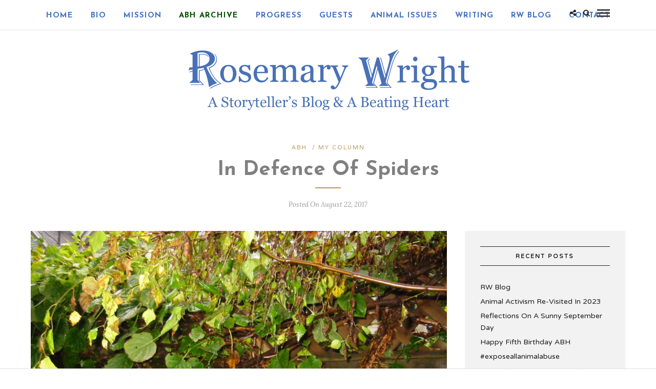

--- FILE ---
content_type: text/html; charset=UTF-8
request_url: http://www.rosemarywright.com/in-defence-of-spiders/
body_size: 13607
content:
<!DOCTYPE html>
<html lang="en-US" >
<head>

<link rel="profile" href="http://gmpg.org/xfn/11" />
<link rel="pingback" href="http://www.rosemarywright.com/xmlrpc.php" />

 

<title>In Defence Of Spiders &#8211; Rosemary Wright</title>
<meta name='robots' content='max-image-preview:large' />
<link rel='dns-prefetch' href='//fonts.googleapis.com' />
<link rel="alternate" type="application/rss+xml" title="Rosemary Wright &raquo; Feed" href="http://www.rosemarywright.com/feed/" />
<link rel="alternate" type="application/rss+xml" title="Rosemary Wright &raquo; Comments Feed" href="http://www.rosemarywright.com/comments/feed/" />
<meta charset="UTF-8" /><meta name="viewport" content="width=device-width, initial-scale=1, maximum-scale=1" /><meta name="format-detection" content="telephone=no"><meta property="og:type" content="article" /><meta property="og:image" content="http://www.rosemarywright.com/wp-content/uploads/2017/08/SPIDER-005-960x720.jpg"/><meta property="og:title" content="In Defence Of Spiders"/><meta property="og:url" content="http://www.rosemarywright.com/in-defence-of-spiders/"/><meta property="og:description" content=""/><link rel="alternate" type="application/rss+xml" title="Rosemary Wright &raquo; In Defence Of Spiders Comments Feed" href="http://www.rosemarywright.com/in-defence-of-spiders/feed/" />
<script type="text/javascript">
window._wpemojiSettings = {"baseUrl":"https:\/\/s.w.org\/images\/core\/emoji\/14.0.0\/72x72\/","ext":".png","svgUrl":"https:\/\/s.w.org\/images\/core\/emoji\/14.0.0\/svg\/","svgExt":".svg","source":{"concatemoji":"http:\/\/www.rosemarywright.com\/wp-includes\/js\/wp-emoji-release.min.js"}};
/*! This file is auto-generated */
!function(e,a,t){var n,r,o,i=a.createElement("canvas"),p=i.getContext&&i.getContext("2d");function s(e,t){var a=String.fromCharCode,e=(p.clearRect(0,0,i.width,i.height),p.fillText(a.apply(this,e),0,0),i.toDataURL());return p.clearRect(0,0,i.width,i.height),p.fillText(a.apply(this,t),0,0),e===i.toDataURL()}function c(e){var t=a.createElement("script");t.src=e,t.defer=t.type="text/javascript",a.getElementsByTagName("head")[0].appendChild(t)}for(o=Array("flag","emoji"),t.supports={everything:!0,everythingExceptFlag:!0},r=0;r<o.length;r++)t.supports[o[r]]=function(e){if(p&&p.fillText)switch(p.textBaseline="top",p.font="600 32px Arial",e){case"flag":return s([127987,65039,8205,9895,65039],[127987,65039,8203,9895,65039])?!1:!s([55356,56826,55356,56819],[55356,56826,8203,55356,56819])&&!s([55356,57332,56128,56423,56128,56418,56128,56421,56128,56430,56128,56423,56128,56447],[55356,57332,8203,56128,56423,8203,56128,56418,8203,56128,56421,8203,56128,56430,8203,56128,56423,8203,56128,56447]);case"emoji":return!s([129777,127995,8205,129778,127999],[129777,127995,8203,129778,127999])}return!1}(o[r]),t.supports.everything=t.supports.everything&&t.supports[o[r]],"flag"!==o[r]&&(t.supports.everythingExceptFlag=t.supports.everythingExceptFlag&&t.supports[o[r]]);t.supports.everythingExceptFlag=t.supports.everythingExceptFlag&&!t.supports.flag,t.DOMReady=!1,t.readyCallback=function(){t.DOMReady=!0},t.supports.everything||(n=function(){t.readyCallback()},a.addEventListener?(a.addEventListener("DOMContentLoaded",n,!1),e.addEventListener("load",n,!1)):(e.attachEvent("onload",n),a.attachEvent("onreadystatechange",function(){"complete"===a.readyState&&t.readyCallback()})),(e=t.source||{}).concatemoji?c(e.concatemoji):e.wpemoji&&e.twemoji&&(c(e.twemoji),c(e.wpemoji)))}(window,document,window._wpemojiSettings);
</script>
<style type="text/css">
img.wp-smiley,
img.emoji {
	display: inline !important;
	border: none !important;
	box-shadow: none !important;
	height: 1em !important;
	width: 1em !important;
	margin: 0 0.07em !important;
	vertical-align: -0.1em !important;
	background: none !important;
	padding: 0 !important;
}
</style>
	<link rel='stylesheet' id='wp-block-library-css' href='http://www.rosemarywright.com/wp-includes/css/dist/block-library/style.min.css' type='text/css' media='all' />
<link rel='stylesheet' id='bb-tcs-editor-style-shared-css' href='http://www.rosemarywright.com/wp-content/rmwrighteditor-style-shared.css' type='text/css' media='all' />
<link rel='stylesheet' id='classic-theme-styles-css' href='http://www.rosemarywright.com/wp-includes/css/classic-themes.min.css' type='text/css' media='all' />
<style id='global-styles-inline-css' type='text/css'>
body{--wp--preset--color--black: #000000;--wp--preset--color--cyan-bluish-gray: #abb8c3;--wp--preset--color--white: #ffffff;--wp--preset--color--pale-pink: #f78da7;--wp--preset--color--vivid-red: #cf2e2e;--wp--preset--color--luminous-vivid-orange: #ff6900;--wp--preset--color--luminous-vivid-amber: #fcb900;--wp--preset--color--light-green-cyan: #7bdcb5;--wp--preset--color--vivid-green-cyan: #00d084;--wp--preset--color--pale-cyan-blue: #8ed1fc;--wp--preset--color--vivid-cyan-blue: #0693e3;--wp--preset--color--vivid-purple: #9b51e0;--wp--preset--gradient--vivid-cyan-blue-to-vivid-purple: linear-gradient(135deg,rgba(6,147,227,1) 0%,rgb(155,81,224) 100%);--wp--preset--gradient--light-green-cyan-to-vivid-green-cyan: linear-gradient(135deg,rgb(122,220,180) 0%,rgb(0,208,130) 100%);--wp--preset--gradient--luminous-vivid-amber-to-luminous-vivid-orange: linear-gradient(135deg,rgba(252,185,0,1) 0%,rgba(255,105,0,1) 100%);--wp--preset--gradient--luminous-vivid-orange-to-vivid-red: linear-gradient(135deg,rgba(255,105,0,1) 0%,rgb(207,46,46) 100%);--wp--preset--gradient--very-light-gray-to-cyan-bluish-gray: linear-gradient(135deg,rgb(238,238,238) 0%,rgb(169,184,195) 100%);--wp--preset--gradient--cool-to-warm-spectrum: linear-gradient(135deg,rgb(74,234,220) 0%,rgb(151,120,209) 20%,rgb(207,42,186) 40%,rgb(238,44,130) 60%,rgb(251,105,98) 80%,rgb(254,248,76) 100%);--wp--preset--gradient--blush-light-purple: linear-gradient(135deg,rgb(255,206,236) 0%,rgb(152,150,240) 100%);--wp--preset--gradient--blush-bordeaux: linear-gradient(135deg,rgb(254,205,165) 0%,rgb(254,45,45) 50%,rgb(107,0,62) 100%);--wp--preset--gradient--luminous-dusk: linear-gradient(135deg,rgb(255,203,112) 0%,rgb(199,81,192) 50%,rgb(65,88,208) 100%);--wp--preset--gradient--pale-ocean: linear-gradient(135deg,rgb(255,245,203) 0%,rgb(182,227,212) 50%,rgb(51,167,181) 100%);--wp--preset--gradient--electric-grass: linear-gradient(135deg,rgb(202,248,128) 0%,rgb(113,206,126) 100%);--wp--preset--gradient--midnight: linear-gradient(135deg,rgb(2,3,129) 0%,rgb(40,116,252) 100%);--wp--preset--duotone--dark-grayscale: url('#wp-duotone-dark-grayscale');--wp--preset--duotone--grayscale: url('#wp-duotone-grayscale');--wp--preset--duotone--purple-yellow: url('#wp-duotone-purple-yellow');--wp--preset--duotone--blue-red: url('#wp-duotone-blue-red');--wp--preset--duotone--midnight: url('#wp-duotone-midnight');--wp--preset--duotone--magenta-yellow: url('#wp-duotone-magenta-yellow');--wp--preset--duotone--purple-green: url('#wp-duotone-purple-green');--wp--preset--duotone--blue-orange: url('#wp-duotone-blue-orange');--wp--preset--font-size--small: 13px;--wp--preset--font-size--medium: 20px;--wp--preset--font-size--large: 36px;--wp--preset--font-size--x-large: 42px;--wp--preset--spacing--20: 0.44rem;--wp--preset--spacing--30: 0.67rem;--wp--preset--spacing--40: 1rem;--wp--preset--spacing--50: 1.5rem;--wp--preset--spacing--60: 2.25rem;--wp--preset--spacing--70: 3.38rem;--wp--preset--spacing--80: 5.06rem;}:where(.is-layout-flex){gap: 0.5em;}body .is-layout-flow > .alignleft{float: left;margin-inline-start: 0;margin-inline-end: 2em;}body .is-layout-flow > .alignright{float: right;margin-inline-start: 2em;margin-inline-end: 0;}body .is-layout-flow > .aligncenter{margin-left: auto !important;margin-right: auto !important;}body .is-layout-constrained > .alignleft{float: left;margin-inline-start: 0;margin-inline-end: 2em;}body .is-layout-constrained > .alignright{float: right;margin-inline-start: 2em;margin-inline-end: 0;}body .is-layout-constrained > .aligncenter{margin-left: auto !important;margin-right: auto !important;}body .is-layout-constrained > :where(:not(.alignleft):not(.alignright):not(.alignfull)){max-width: var(--wp--style--global--content-size);margin-left: auto !important;margin-right: auto !important;}body .is-layout-constrained > .alignwide{max-width: var(--wp--style--global--wide-size);}body .is-layout-flex{display: flex;}body .is-layout-flex{flex-wrap: wrap;align-items: center;}body .is-layout-flex > *{margin: 0;}:where(.wp-block-columns.is-layout-flex){gap: 2em;}.has-black-color{color: var(--wp--preset--color--black) !important;}.has-cyan-bluish-gray-color{color: var(--wp--preset--color--cyan-bluish-gray) !important;}.has-white-color{color: var(--wp--preset--color--white) !important;}.has-pale-pink-color{color: var(--wp--preset--color--pale-pink) !important;}.has-vivid-red-color{color: var(--wp--preset--color--vivid-red) !important;}.has-luminous-vivid-orange-color{color: var(--wp--preset--color--luminous-vivid-orange) !important;}.has-luminous-vivid-amber-color{color: var(--wp--preset--color--luminous-vivid-amber) !important;}.has-light-green-cyan-color{color: var(--wp--preset--color--light-green-cyan) !important;}.has-vivid-green-cyan-color{color: var(--wp--preset--color--vivid-green-cyan) !important;}.has-pale-cyan-blue-color{color: var(--wp--preset--color--pale-cyan-blue) !important;}.has-vivid-cyan-blue-color{color: var(--wp--preset--color--vivid-cyan-blue) !important;}.has-vivid-purple-color{color: var(--wp--preset--color--vivid-purple) !important;}.has-black-background-color{background-color: var(--wp--preset--color--black) !important;}.has-cyan-bluish-gray-background-color{background-color: var(--wp--preset--color--cyan-bluish-gray) !important;}.has-white-background-color{background-color: var(--wp--preset--color--white) !important;}.has-pale-pink-background-color{background-color: var(--wp--preset--color--pale-pink) !important;}.has-vivid-red-background-color{background-color: var(--wp--preset--color--vivid-red) !important;}.has-luminous-vivid-orange-background-color{background-color: var(--wp--preset--color--luminous-vivid-orange) !important;}.has-luminous-vivid-amber-background-color{background-color: var(--wp--preset--color--luminous-vivid-amber) !important;}.has-light-green-cyan-background-color{background-color: var(--wp--preset--color--light-green-cyan) !important;}.has-vivid-green-cyan-background-color{background-color: var(--wp--preset--color--vivid-green-cyan) !important;}.has-pale-cyan-blue-background-color{background-color: var(--wp--preset--color--pale-cyan-blue) !important;}.has-vivid-cyan-blue-background-color{background-color: var(--wp--preset--color--vivid-cyan-blue) !important;}.has-vivid-purple-background-color{background-color: var(--wp--preset--color--vivid-purple) !important;}.has-black-border-color{border-color: var(--wp--preset--color--black) !important;}.has-cyan-bluish-gray-border-color{border-color: var(--wp--preset--color--cyan-bluish-gray) !important;}.has-white-border-color{border-color: var(--wp--preset--color--white) !important;}.has-pale-pink-border-color{border-color: var(--wp--preset--color--pale-pink) !important;}.has-vivid-red-border-color{border-color: var(--wp--preset--color--vivid-red) !important;}.has-luminous-vivid-orange-border-color{border-color: var(--wp--preset--color--luminous-vivid-orange) !important;}.has-luminous-vivid-amber-border-color{border-color: var(--wp--preset--color--luminous-vivid-amber) !important;}.has-light-green-cyan-border-color{border-color: var(--wp--preset--color--light-green-cyan) !important;}.has-vivid-green-cyan-border-color{border-color: var(--wp--preset--color--vivid-green-cyan) !important;}.has-pale-cyan-blue-border-color{border-color: var(--wp--preset--color--pale-cyan-blue) !important;}.has-vivid-cyan-blue-border-color{border-color: var(--wp--preset--color--vivid-cyan-blue) !important;}.has-vivid-purple-border-color{border-color: var(--wp--preset--color--vivid-purple) !important;}.has-vivid-cyan-blue-to-vivid-purple-gradient-background{background: var(--wp--preset--gradient--vivid-cyan-blue-to-vivid-purple) !important;}.has-light-green-cyan-to-vivid-green-cyan-gradient-background{background: var(--wp--preset--gradient--light-green-cyan-to-vivid-green-cyan) !important;}.has-luminous-vivid-amber-to-luminous-vivid-orange-gradient-background{background: var(--wp--preset--gradient--luminous-vivid-amber-to-luminous-vivid-orange) !important;}.has-luminous-vivid-orange-to-vivid-red-gradient-background{background: var(--wp--preset--gradient--luminous-vivid-orange-to-vivid-red) !important;}.has-very-light-gray-to-cyan-bluish-gray-gradient-background{background: var(--wp--preset--gradient--very-light-gray-to-cyan-bluish-gray) !important;}.has-cool-to-warm-spectrum-gradient-background{background: var(--wp--preset--gradient--cool-to-warm-spectrum) !important;}.has-blush-light-purple-gradient-background{background: var(--wp--preset--gradient--blush-light-purple) !important;}.has-blush-bordeaux-gradient-background{background: var(--wp--preset--gradient--blush-bordeaux) !important;}.has-luminous-dusk-gradient-background{background: var(--wp--preset--gradient--luminous-dusk) !important;}.has-pale-ocean-gradient-background{background: var(--wp--preset--gradient--pale-ocean) !important;}.has-electric-grass-gradient-background{background: var(--wp--preset--gradient--electric-grass) !important;}.has-midnight-gradient-background{background: var(--wp--preset--gradient--midnight) !important;}.has-small-font-size{font-size: var(--wp--preset--font-size--small) !important;}.has-medium-font-size{font-size: var(--wp--preset--font-size--medium) !important;}.has-large-font-size{font-size: var(--wp--preset--font-size--large) !important;}.has-x-large-font-size{font-size: var(--wp--preset--font-size--x-large) !important;}
.wp-block-navigation a:where(:not(.wp-element-button)){color: inherit;}
:where(.wp-block-columns.is-layout-flex){gap: 2em;}
.wp-block-pullquote{font-size: 1.5em;line-height: 1.6;}
</style>
<link rel='stylesheet' id='same-category-posts-css' href='http://www.rosemarywright.com/wp-content/plugins/same-category-posts/same-category-posts.css' type='text/css' media='all' />
<link rel='stylesheet' id='grandblog-reset-css-css' href='http://www.rosemarywright.com/wp-content/themes/grandblog/css/reset.css' type='text/css' media='all' />
<link rel='stylesheet' id='grandblog-wordpress-css-css' href='http://www.rosemarywright.com/wp-content/themes/grandblog/css/wordpress.css' type='text/css' media='all' />
<link rel='stylesheet' id='grandblog-animation-css' href='http://www.rosemarywright.com/wp-content/themes/grandblog/css/animation.css' type='text/css' media='all' />
<link rel='stylesheet' id='grandblog-magnific-popup-css-css' href='http://www.rosemarywright.com/wp-content/themes/grandblog/css/magnific-popup.css' type='text/css' media='all' />
<link rel='stylesheet' id='grandblog-jquery-ui-css-css' href='http://www.rosemarywright.com/wp-content/themes/grandblog/css/jqueryui/custom.css' type='text/css' media='all' />
<link rel='stylesheet' id='grandblog-flexslider-css-css' href='http://www.rosemarywright.com/wp-content/themes/grandblog/js/flexslider/flexslider.css' type='text/css' media='all' />
<link rel='stylesheet' id='grandblog-tooltipster-css-css' href='http://www.rosemarywright.com/wp-content/themes/grandblog/css/tooltipster.css' type='text/css' media='all' />
<link rel='stylesheet' id='grandblog-screen-css-css' href='http://www.rosemarywright.com/wp-content/themes/grandblog/css/screen.css' type='text/css' media='all' />
<link rel='stylesheet' id='grandblog-fonts-css' href='https://fonts.googleapis.com/css?family=Varela+Round%3A300%2C400%2C600%2C700%2C900%2C400italic%7CJosefin+Sans%3A300%2C400%2C600%2C700%2C900%2C400italic%7CLora%3A300%2C400%2C600%2C700%2C900%2C400italic&#038;subset=latin%2Ccyrillic-ext%2Cgreek-ext%2Ccyrillic' type='text/css' media='all' />
<link rel='stylesheet' id='grandblog-fontawesome-css-css' href='http://www.rosemarywright.com/wp-content/themes/grandblog/css/font-awesome.min.css' type='text/css' media='all' />
<link rel='stylesheet' id='grandblog-script-custom-css-css' href='http://www.rosemarywright.com/wp-content/themes/grandblog/templates/script-custom-css.php' type='text/css' media='all' />
<link rel='stylesheet' id='meks_instagram-widget-styles-css' href='http://www.rosemarywright.com/wp-content/plugins/meks-easy-instagram-widget/css/widget.css' type='text/css' media='all' />
<link rel='stylesheet' id='wp_review-style-css' href='http://www.rosemarywright.com/wp-content/plugins/wp-review/public/css/wp-review.css' type='text/css' media='all' />
<link rel='stylesheet' id='grandblog-script-responsive-css-css' href='http://www.rosemarywright.com/wp-content/themes/grandblog/css/grid.css' type='text/css' media='all' />
<link rel='stylesheet' id='kirki_google_fonts-css' href='https://fonts.googleapis.com/css?family=Varela+Round%7CJosefin+Sans%7CLora&#038;subset' type='text/css' media='all' />
<link rel='stylesheet' id='kirki-styles-global-css' href='http://www.rosemarywright.com/wp-content/themes/grandblog/modules/kirki/assets/css/kirki-styles.css' type='text/css' media='all' />
<style id='kirki-styles-global-inline-css' type='text/css'>
body, input[type=text], input[type=email], input[type=url], input[type=password], textarea{font-family:"Varela Round", Helvetica, Arial, sans-serif;}body{font-size:14px;}h1, h2, h3, h4, h5, h6, h7, blockquote{font-family:"Josefin Sans", Helvetica, Arial, sans-serif;}h1, h2, h3, h4, h5, h6, h7{font-weight:900;}h1{font-size:34px;}h2{font-size:30px;}h3{font-size:26px;}h4{font-size:22px;}h5{font-size:18px;}h6{font-size:16px;}body, #gallery_lightbox h2, .slider_wrapper .gallery_image_caption h2, .post_info a{color:#6d6d6d;}::selection{background-color:#6d6d6d;}a{color:#4472c4;}a:hover, a:active, .post_info_comment a i{color:#005000;}h1, h2, h3, h4, h5, pre, code, tt, blockquote, .post_header h5 a, .post_header h3 a, .post_header.grid h6 a, .post_header.fullwidth h4 a, .post_header h5 a, blockquote, .site_loading_logo_item i{color:#808080;}#social_share_wrapper, hr, #social_share_wrapper, .post.type-post, .comment .right, .widget_tag_cloud div a, .meta-tags a, .tag_cloud a, #footer, #post_more_wrapper, #page_content_wrapper .inner .sidebar_wrapper ul.sidebar_widget li.widget_nav_menu ul.menu li.current-menu-item a, .page_content_wrapper .inner .sidebar_wrapper ul.sidebar_widget li.widget_nav_menu ul.menu li.current-menu-item a, #autocomplete, .page_tagline{border-color:#efbf00;}input[type=text], input[type=password], input[type=email], input[type=url], textarea{background-color:#ffffff;color:#000;border-color:#e1e1e1;}input[type=text]:focus, input[type=password]:focus, input[type=email]:focus, input[type=url]:focus, textarea:focus{border-color:#000000;}input[type=submit], input[type=button], a.button, .button{font-family:"Josefin Sans", Helvetica, Arial, sans-serif;background-color:#888888;color:#ffffff;border-color:#888888;}.frame_top, .frame_bottom, .frame_left, .frame_right{background:#222222;}#menu_wrapper .nav ul li a, #menu_wrapper div .nav li > a{font-family:"Josefin Sans", Helvetica, Arial, sans-serif;font-size:15px;font-weight:900;letter-spacing:1px;text-transform:uppercase;color:#4472c4;}#menu_wrapper .nav ul li a.hover, #menu_wrapper .nav ul li a:hover, #menu_wrapper div .nav li a.hover, #menu_wrapper div .nav li a:hover{color:#808080;}#menu_wrapper div .nav > li.current-menu-item > a, #menu_wrapper div .nav > li.current-menu-parent > a, #menu_wrapper div .nav > li.current-menu-ancestor > a{color:#005000;}.top_bar{background-color:#ffffff;}#menu_wrapper .nav ul li ul li a, #menu_wrapper div .nav li ul li a, #menu_wrapper div .nav li.current-menu-parent ul li a{font-size:11px;font-weight:900;letter-spacing:1px;text-transform:uppercase;color:#808080;}.mobile_main_nav li a:hover, .mobile_main_nav li a:active, #sub_menu li a:hover, #sub_menu li a:active, .mobile_menu_wrapper .sidebar_wrapper h2.widgettitle{color:#efbf00;}#menu_wrapper .nav ul li ul li a:hover, #menu_wrapper div .nav li ul li a:hover, #menu_wrapper div .nav li.current-menu-parent ul li a:hover, #menu_wrapper .nav ul li.megamenu ul li ul li a:hover, #menu_wrapper div .nav li.megamenu ul li ul li a:hover, #menu_wrapper .nav ul li.megamenu ul li ul li a:active, #menu_wrapper div .nav li.megamenu ul li ul li a:active{background:#ffffff;}#menu_wrapper .nav ul li ul, #menu_wrapper div .nav li ul{background:#ffffff;border-color:#e1e1e1;}#menu_wrapper div .nav li.megamenu ul li > a, #menu_wrapper div .nav li.megamenu ul li > a:hover, #menu_wrapper div .nav li.megamenu ul li > a:active{color:#808080;}#menu_wrapper div .nav li.megamenu ul li{border-color:#eeeeee;}.above_top_bar{background:#222222;}#top_menu li a, .top_contact_info, .top_contact_info i, .top_contact_info a, .top_contact_info a:hover, .top_contact_info a:active{color:#ffffff;}.mobile_menu_wrapper #searchform{background:#ebebeb;}.mobile_menu_wrapper #searchform input[type=text], .mobile_menu_wrapper #searchform button i{color:#808080;}.mobile_menu_wrapper{background-color:#ffffff;}.mobile_main_nav li a, #sub_menu li a{font-family:"Josefin Sans", Helvetica, Arial, sans-serif;font-size:11px;text-transform:uppercase;letter-spacing:2px;}.mobile_main_nav li a, #sub_menu li a, .mobile_menu_wrapper .sidebar_wrapper a, .mobile_menu_wrapper .sidebar_wrapper, #close_mobile_menu i{color:#808080;}#post_featured_slider, #page_caption.hasbg, #horizontal_gallery.tg_post{margin-top:-80px;}#page_caption{background-color:#f2f2f2;padding-top:40px;padding-bottom:40px;}#page_caption h1{font-size:40px;}#page_caption h1, .post_caption h1{font-weight:900;text-transform:none;letter-spacing:0px;color:#808080;}#page_caption.hasbg{height:500px;}.page_tagline{color:#999999;font-size:11px;font-weight:400;letter-spacing:2px;text-transform:uppercase;}#page_content_wrapper .sidebar .content .sidebar_widget li h2.widgettitle, h2.widgettitle, h5.widgettitle,
                .widget_block .wp-block-group__inner-container h2{font-family:"Varela Round", Helvetica, Arial, sans-serif;font-size:11px;font-weight:900;letter-spacing:2px;text-transform:uppercase;}#page_content_wrapper .inner .sidebar_wrapper, .page_content_wrapper .inner .sidebar_wrapper{background:#f2f2f2;}#page_content_wrapper .inner .sidebar_wrapper .sidebar .content, .page_content_wrapper .inner .sidebar_wrapper .sidebar .content{color:#444444;}#page_content_wrapper .inner .sidebar_wrapper a, .page_content_wrapper .inner .sidebar_wrapper a{color:#222222;}#page_content_wrapper .inner .sidebar_wrapper a:hover, #page_content_wrapper .inner .sidebar_wrapper a:active, .page_content_wrapper .inner .sidebar_wrapper a:hover, .page_content_wrapper .inner .sidebar_wrapper a:active{color:#999999;}#page_content_wrapper .sidebar .content .sidebar_widget li h2.widgettitle, h2.widgettitle, h5.widgettitle{color:#222222;}.footer_bar{background-color:#ffffff;}#footer, #copyright{color:#808080;}#copyright a, #copyright a:active, #footer a, #footer a:active, #footer_menu li a, #footer_menu li a:active{color:#222222;}#copyright a:hover, #footer a:hover, .social_wrapper ul li a:hover, #footer_menu li a:hover{color:#000000;}.footer_bar_wrapper, .footer_bar{border-color:#e1e1e1;}#footer .widget_tag_cloud div a{background:#e1e1e1;}.footer_bar_wrapper .social_wrapper ul li a{color:#222222;}.post_header:not(.single) h5, body.single-post .post_header_title h1, #post_featured_slider li .slider_image .slide_post h2, .post_related strong, .post_info_comment, .pagination a{font-family:"Josefin Sans", Helvetica, Arial, sans-serif;}.post_header:not(.single) h5, body.single-post .post_header_title h1, #post_featured_slider li .slider_image .slide_post h2, #page_content_wrapper .posts.blog li a, .page_content_wrapper .posts.blog li a, #page_content_wrapper .sidebar .content .sidebar_widget > li.widget_recent_entries ul li a, #autocomplete li strong, .post_related strong, #footer ul.sidebar_widget .posts.blog li a{text-transform:none;letter-spacing:0px;}.post_info_date, .post_attribute, .comment_date, .post-date, #post_featured_slider li .slider_image .slide_post .slide_post_date, .post_info_comment, .slide_post_excerpt{font-family:Lora, Georgia, serif;}.post_info_cat a, .post_info_cat{color:#be9656;}hr.title_break{border-color:#be9656;}#post_info_bar #post_indicator{background:#be9656;}
</style>
<!--n2css--><script type='text/javascript' src='http://www.rosemarywright.com/wp-includes/js/jquery/jquery.min.js' id='jquery-core-js'></script>
<script type='text/javascript' src='http://www.rosemarywright.com/wp-includes/js/jquery/jquery-migrate.min.js' id='jquery-migrate-js'></script>
<link rel="https://api.w.org/" href="http://www.rosemarywright.com/wp-json/" /><link rel="alternate" type="application/json" href="http://www.rosemarywright.com/wp-json/wp/v2/posts/15260" /><link rel="EditURI" type="application/rsd+xml" title="RSD" href="http://www.rosemarywright.com/xmlrpc.php?rsd" />
<link rel="wlwmanifest" type="application/wlwmanifest+xml" href="http://www.rosemarywright.com/wp-includes/wlwmanifest.xml" />
<meta name="generator" content="WordPress 6.1.1" />
<link rel="canonical" href="http://www.rosemarywright.com/in-defence-of-spiders/" />
<link rel='shortlink' href='http://www.rosemarywright.com/?p=15260' />
<link rel="alternate" type="application/json+oembed" href="http://www.rosemarywright.com/wp-json/oembed/1.0/embed?url=http%3A%2F%2Fwww.rosemarywright.com%2Fin-defence-of-spiders%2F" />
<link rel="alternate" type="text/xml+oembed" href="http://www.rosemarywright.com/wp-json/oembed/1.0/embed?url=http%3A%2F%2Fwww.rosemarywright.com%2Fin-defence-of-spiders%2F&#038;format=xml" />
<link rel="icon" href="http://www.rosemarywright.com/wp-content/uploads/2023/03/cropped-favicon-32x32.png" sizes="32x32" />
<link rel="icon" href="http://www.rosemarywright.com/wp-content/uploads/2023/03/cropped-favicon-192x192.png" sizes="192x192" />
<link rel="apple-touch-icon" href="http://www.rosemarywright.com/wp-content/uploads/2023/03/cropped-favicon-180x180.png" />
<meta name="msapplication-TileImage" content="http://www.rosemarywright.com/wp-content/uploads/2023/03/cropped-favicon-270x270.png" />
		<style type="text/css" id="wp-custom-css">
			#logo_wrapper{padding-bottom: 0px; padding-top: 20px;}
.blog #logo_wrapper{padding-bottom: 102px;}
.home .slider_wrapper.tg_gallery{margin-top: 0px;}
.slidet {margin-top: 0px !important;}
.slider {margin-bottom: 30px;}

.rm-wright-grey{color:rgb(128,128,128);}
.rm-wright-blue{color:rgb(68,114,196);}
.rm-wright-green{color:rgb(0,80,0);}
.rm-wright-brown{color:rgb(183,127,102);}
.rm-wright-yellow{color:rgb(239,191,0);}		</style>
			<!-- Fonts Plugin CSS - https://fontsplugin.com/ -->
	<style>
			</style>
	<!-- Fonts Plugin CSS -->
	</head>

<body class="post-template-default single single-post postid-15260 single-format-standard">

		<input type="hidden" id="pp_enable_right_click" name="pp_enable_right_click" value=""/>
	<input type="hidden" id="pp_enable_dragging" name="pp_enable_dragging" value=""/>
	<input type="hidden" id="pp_image_path" name="pp_image_path" value="http://www.rosemarywright.com/wp-content/themes/grandblog/images/"/>
	<input type="hidden" id="pp_homepage_url" name="pp_homepage_url" value="http://www.rosemarywright.com/"/>
	<input type="hidden" id="pp_ajax_search" name="pp_ajax_search" value="1"/>
	<input type="hidden" id="pp_fixed_menu" name="pp_fixed_menu" value="1"/>
	<input type="hidden" id="pp_topbar" name="pp_topbar" value=""/>
	<input type="hidden" id="pp_page_title_img_blur" name="pp_page_title_img_blur" value="1"/>
	<input type="hidden" id="tg_blog_slider_layout" name="tg_blog_slider_layout" value="slider"/>
	<input type="hidden" id="pp_back" name="pp_back" value="Back"/>
	
		<input type="hidden" id="pp_footer_style" name="pp_footer_style" value="0"/>
	
	<!-- Begin mobile menu -->
	<a id="close_mobile_menu" href="javascript:;"></a>
	<div class="mobile_menu_wrapper">
		    	<form role="search" method="get" name="searchform" id="searchform" action="http://www.rosemarywright.com//">
    	    <div>
    	    	<input type="text" value="" name="s" id="s" autocomplete="off" placeholder="Search..."/>
    	    	<button>
    	        	<i class="fa fa-search"></i>
    	        </button>
    	    </div>
    	    <div id="autocomplete"></div>
    	</form>
    	    	
	    <div class="menu-side-mobile-menu-container"><ul id="mobile_main_menu" class="mobile_main_nav"><li id="menu-item-692" class="megamenu col3 menu-item menu-item-type-custom menu-item-object-custom menu-item-has-children menu-item-692"><a href="http://themes.themegoods.com/grandblog/demo/">Home</a>
<ul class="sub-menu">
	<li id="menu-item-764" class="menu-item menu-item-type-post_type menu-item-object-page menu-item-has-children menu-item-764"><a href="http://www.rosemarywright.com/?page_id=720">Layout 1</a>
	<ul class="sub-menu">
		<li id="menu-item-693" class="menu-item menu-item-type-custom menu-item-object-custom menu-item-693"><a href="http://themes.themegoods.com/grandblog/demo/">Fullwidth Slider</a></li>
		<li id="menu-item-694" class="menu-item menu-item-type-custom menu-item-object-custom menu-item-694"><a href="http://themes.themegoods.com/grandblog/demo/?layout=fullwidth">3 Columns Slider</a></li>
		<li id="menu-item-695" class="menu-item menu-item-type-custom menu-item-object-custom menu-item-695"><a href="http://themes.themegoods.com/grandblog/demo/?layout=fixedwidth">Fixed Width Slider</a></li>
		<li id="menu-item-696" class="menu-item menu-item-type-custom menu-item-object-custom menu-item-696"><a href="http://themes.themegoods.com/grandblog/demo/?layout=list">List</a></li>
		<li id="menu-item-697" class="menu-item menu-item-type-custom menu-item-object-custom menu-item-697"><a href="http://themes.themegoods.com/grandblog/demo/?layout=full_list">Full Post + List</a></li>
	</ul>
</li>
	<li id="menu-item-765" class="menu-item menu-item-type-post_type menu-item-object-page menu-item-has-children menu-item-765"><a href="http://www.rosemarywright.com/?page_id=720">Layout 2</a>
	<ul class="sub-menu">
		<li id="menu-item-698" class="menu-item menu-item-type-custom menu-item-object-custom menu-item-698"><a href="http://themes.themegoods.com/grandblog/demo/?layout=full_right_sidebar">Full Post + Grid Right Sidebar</a></li>
		<li id="menu-item-699" class="menu-item menu-item-type-custom menu-item-object-custom menu-item-699"><a href="http://themes.themegoods.com/grandblog/demo/?layout=full_left_sidebar">Full Post + Grid Left Sidebar</a></li>
		<li id="menu-item-700" class="menu-item menu-item-type-custom menu-item-object-custom menu-item-700"><a href="http://themes.themegoods.com/grandblog/demo/?layout=full_fullwidth">Full Post + Grid Fullwidth</a></li>
		<li id="menu-item-701" class="menu-item menu-item-type-custom menu-item-object-custom menu-item-701"><a href="http://themes.themegoods.com/grandblog/demo/?layout=right_sidebar">Right Sidebar</a></li>
		<li id="menu-item-702" class="menu-item menu-item-type-custom menu-item-object-custom menu-item-702"><a href="http://themes.themegoods.com/grandblog/demo/?layout=left_sidebar">Left Sidebar</a></li>
	</ul>
</li>
	<li id="menu-item-766" class="menu-item menu-item-type-post_type menu-item-object-page menu-item-has-children menu-item-766"><a href="http://www.rosemarywright.com/?page_id=720">Layout 3</a>
	<ul class="sub-menu">
		<li id="menu-item-703" class="menu-item menu-item-type-custom menu-item-object-custom menu-item-703"><a href="http://themes.themegoods.com/grandblog/demo/?layout=2cols">Grid 2 Columns</a></li>
		<li id="menu-item-704" class="menu-item menu-item-type-custom menu-item-object-custom menu-item-704"><a href="http://themes.themegoods.com/grandblog/demo/?layout=3cols">Grid 3 Columns</a></li>
		<li id="menu-item-705" class="menu-item menu-item-type-custom menu-item-object-custom menu-item-705"><a href="http://themes.themegoods.com/grandblog/demo/?layout=2cols_infinite">Grid 2 Columns + Infinite Scroll</a></li>
		<li id="menu-item-706" class="menu-item menu-item-type-custom menu-item-object-custom menu-item-706"><a href="http://themes.themegoods.com/grandblog/demo/?layout=3cols_infinite">Grid 3 Columns + Infinite Scroll</a></li>
		<li id="menu-item-707" class="menu-item menu-item-type-custom menu-item-object-custom menu-item-707"><a href="http://themes.themegoods.com/grandblog/demo/?layout=fullwidth">Fullwidth</a></li>
	</ul>
</li>
</ul>
</li>
<li id="menu-item-767" class="menu-item menu-item-type-post_type menu-item-object-post menu-item-has-children menu-item-767"><a href="http://www.rosemarywright.com/top-10-ingredients/">Single Posts</a>
<ul class="sub-menu">
	<li id="menu-item-708" class="menu-item menu-item-type-custom menu-item-object-custom menu-item-708"><a href="http://themes.themegoods.com/grandblog/demo/teenages-play-skateboarding/?layout=right_sidebar">Right Sidebar Post</a></li>
	<li id="menu-item-709" class="menu-item menu-item-type-custom menu-item-object-custom menu-item-709"><a href="http://themes.themegoods.com/grandblog/demo/teenages-play-skateboarding/?layout=fullwidth">Fullwidth Post</a></li>
	<li id="menu-item-710" class="menu-item menu-item-type-custom menu-item-object-custom menu-item-710"><a href="http://themes.themegoods.com/grandblog/demo/teenages-play-skateboarding/?layout=left_sidebar">Left Sidebar Post</a></li>
	<li id="menu-item-768" class="menu-item menu-item-type-post_type menu-item-object-post menu-item-768"><a href="http://www.rosemarywright.com/animal-activism-re-visited-in-2023/">Gallery Post</a></li>
	<li id="menu-item-769" class="menu-item menu-item-type-post_type menu-item-object-post menu-item-769"><a href="http://www.rosemarywright.com/city-center-bridge/">Review Post</a></li>
	<li id="menu-item-770" class="menu-item menu-item-type-post_type menu-item-object-post menu-item-770"><a href="http://www.rosemarywright.com/golden-snow-land/">Video Post</a></li>
	<li id="menu-item-771" class="menu-item menu-item-type-post_type menu-item-object-post menu-item-771"><a href="http://www.rosemarywright.com/big-city-light/">Music Post</a></li>
</ul>
</li>
<li id="menu-item-772" class="menu-item menu-item-type-post_type menu-item-object-page menu-item-has-children menu-item-772"><a href="http://www.rosemarywright.com/?page_id=716">Pages</a>
<ul class="sub-menu">
	<li id="menu-item-773" class="menu-item menu-item-type-post_type menu-item-object-page menu-item-773"><a href="http://www.rosemarywright.com/?page_id=716">Fullwidth Page</a></li>
	<li id="menu-item-774" class="menu-item menu-item-type-post_type menu-item-object-page menu-item-774"><a href="http://www.rosemarywright.com/?page_id=717">Right Sidebar Page</a></li>
	<li id="menu-item-775" class="menu-item menu-item-type-post_type menu-item-object-page menu-item-775"><a href="http://www.rosemarywright.com/?page_id=718">Left Sidebar Page</a></li>
	<li id="menu-item-776" class="menu-item menu-item-type-post_type menu-item-object-page menu-item-776"><a href="http://www.rosemarywright.com/?page_id=719">Background Header Page</a></li>
	<li id="menu-item-711" class="menu-item menu-item-type-post_type menu-item-object-galleries menu-item-has-children menu-item-711"><a href="http://www.rosemarywright.com/galleries/blog-post-gallery/">Gallery</a>
	<ul class="sub-menu">
		<li id="menu-item-712" class="menu-item menu-item-type-post_type menu-item-object-galleries menu-item-712"><a href="http://www.rosemarywright.com/galleries/gallery-2-columns/">Gallery 2 Columns</a></li>
		<li id="menu-item-713" class="menu-item menu-item-type-post_type menu-item-object-galleries menu-item-713"><a href="http://www.rosemarywright.com/galleries/gallery-3-columns/">Gallery 3 Columns</a></li>
		<li id="menu-item-714" class="menu-item menu-item-type-post_type menu-item-object-galleries menu-item-714"><a href="http://www.rosemarywright.com/galleries/gallery-4-columns/">Gallery 4 Columns</a></li>
	</ul>
</li>
</ul>
</li>
<li id="menu-item-779" class="menu-item menu-item-type-post_type menu-item-object-page menu-item-779"><a href="http://www.rosemarywright.com/?page_id=720">About &#8211; SAMPLE</a></li>
</ul></div>		
		<!-- Begin side menu sidebar -->
		<div class="page_content_wrapper">
			<div class="sidebar_wrapper">
		        <div class="sidebar">
		        
		        	<div class="content">
		        
		        		<ul class="sidebar_widget">
		        		<li id="block-5" class="widget widget_block"><div class="is-layout-flow wp-block-group"><div class="wp-block-group__inner-container"><h2>Archives</h2><ul class=" wp-block-archives-list wp-block-archives">	<li><a href='http://www.rosemarywright.com/2023/03/'>March 2023</a></li>
	<li><a href='http://www.rosemarywright.com/2023/02/'>February 2023</a></li>
	<li><a href='http://www.rosemarywright.com/2018/09/'>September 2018</a></li>
	<li><a href='http://www.rosemarywright.com/2018/02/'>February 2018</a></li>
	<li><a href='http://www.rosemarywright.com/2018/01/'>January 2018</a></li>
	<li><a href='http://www.rosemarywright.com/2017/12/'>December 2017</a></li>
	<li><a href='http://www.rosemarywright.com/2017/11/'>November 2017</a></li>
	<li><a href='http://www.rosemarywright.com/2017/10/'>October 2017</a></li>
	<li><a href='http://www.rosemarywright.com/2017/09/'>September 2017</a></li>
	<li><a href='http://www.rosemarywright.com/2017/08/'>August 2017</a></li>
	<li><a href='http://www.rosemarywright.com/2017/07/'>July 2017</a></li>
	<li><a href='http://www.rosemarywright.com/2017/06/'>June 2017</a></li>
	<li><a href='http://www.rosemarywright.com/2017/05/'>May 2017</a></li>
	<li><a href='http://www.rosemarywright.com/2017/02/'>February 2017</a></li>
	<li><a href='http://www.rosemarywright.com/2017/01/'>January 2017</a></li>
	<li><a href='http://www.rosemarywright.com/2016/12/'>December 2016</a></li>
	<li><a href='http://www.rosemarywright.com/2016/11/'>November 2016</a></li>
	<li><a href='http://www.rosemarywright.com/2016/10/'>October 2016</a></li>
	<li><a href='http://www.rosemarywright.com/2016/08/'>August 2016</a></li>
	<li><a href='http://www.rosemarywright.com/2016/07/'>July 2016</a></li>
	<li><a href='http://www.rosemarywright.com/2016/06/'>June 2016</a></li>
	<li><a href='http://www.rosemarywright.com/2016/05/'>May 2016</a></li>
	<li><a href='http://www.rosemarywright.com/2016/04/'>April 2016</a></li>
	<li><a href='http://www.rosemarywright.com/2016/02/'>February 2016</a></li>
	<li><a href='http://www.rosemarywright.com/2016/01/'>January 2016</a></li>
	<li><a href='http://www.rosemarywright.com/2015/12/'>December 2015</a></li>
	<li><a href='http://www.rosemarywright.com/2015/11/'>November 2015</a></li>
	<li><a href='http://www.rosemarywright.com/2015/10/'>October 2015</a></li>
	<li><a href='http://www.rosemarywright.com/2015/09/'>September 2015</a></li>
	<li><a href='http://www.rosemarywright.com/2015/08/'>August 2015</a></li>
	<li><a href='http://www.rosemarywright.com/2015/07/'>July 2015</a></li>
	<li><a href='http://www.rosemarywright.com/2015/06/'>June 2015</a></li>
	<li><a href='http://www.rosemarywright.com/2015/05/'>May 2015</a></li>
	<li><a href='http://www.rosemarywright.com/2015/04/'>April 2015</a></li>
	<li><a href='http://www.rosemarywright.com/2015/03/'>March 2015</a></li>
	<li><a href='http://www.rosemarywright.com/2015/02/'>February 2015</a></li>
	<li><a href='http://www.rosemarywright.com/2015/01/'>January 2015</a></li>
	<li><a href='http://www.rosemarywright.com/2014/12/'>December 2014</a></li>
	<li><a href='http://www.rosemarywright.com/2014/11/'>November 2014</a></li>
	<li><a href='http://www.rosemarywright.com/2014/10/'>October 2014</a></li>
	<li><a href='http://www.rosemarywright.com/2014/09/'>September 2014</a></li>
	<li><a href='http://www.rosemarywright.com/2014/08/'>August 2014</a></li>
	<li><a href='http://www.rosemarywright.com/2014/07/'>July 2014</a></li>
	<li><a href='http://www.rosemarywright.com/2014/06/'>June 2014</a></li>
	<li><a href='http://www.rosemarywright.com/2014/05/'>May 2014</a></li>
	<li><a href='http://www.rosemarywright.com/2014/04/'>April 2014</a></li>
	<li><a href='http://www.rosemarywright.com/2014/03/'>March 2014</a></li>
	<li><a href='http://www.rosemarywright.com/2014/02/'>February 2014</a></li>
	<li><a href='http://www.rosemarywright.com/2014/01/'>January 2014</a></li>
	<li><a href='http://www.rosemarywright.com/2013/12/'>December 2013</a></li>
	<li><a href='http://www.rosemarywright.com/2013/11/'>November 2013</a></li>
	<li><a href='http://www.rosemarywright.com/2013/10/'>October 2013</a></li>
	<li><a href='http://www.rosemarywright.com/2013/09/'>September 2013</a></li>
	<li><a href='http://www.rosemarywright.com/2013/08/'>August 2013</a></li>
	<li><a href='http://www.rosemarywright.com/2013/07/'>July 2013</a></li>
	<li><a href='http://www.rosemarywright.com/2013/06/'>June 2013</a></li>
	<li><a href='http://www.rosemarywright.com/2013/05/'>May 2013</a></li>
	<li><a href='http://www.rosemarywright.com/2013/04/'>April 2013</a></li>
	<li><a href='http://www.rosemarywright.com/2013/03/'>March 2013</a></li>
	<li><a href='http://www.rosemarywright.com/2013/02/'>February 2013</a></li>
	<li><a href='http://www.rosemarywright.com/2013/01/'>January 2013</a></li>
</ul></div></div></li>
<li id="block-6" class="widget widget_block"><div class="is-layout-flow wp-block-group"><div class="wp-block-group__inner-container"><h2>Categories</h2><ul class="wp-block-categories-list wp-block-categories">	<li class="cat-item cat-item-33"><a href="http://www.rosemarywright.com/category/abh/">ABH</a>
</li>
	<li class="cat-item cat-item-28"><a href="http://www.rosemarywright.com/category/global-issues/">Global Issues</a>
</li>
	<li class="cat-item cat-item-30"><a href="http://www.rosemarywright.com/category/guest-writers/">Guest Writers</a>
</li>
	<li class="cat-item cat-item-8"><a href="http://www.rosemarywright.com/category/lifestyle/">Lifestyle</a>
</li>
	<li class="cat-item cat-item-9"><a href="http://www.rosemarywright.com/category/movie/">Movie</a>
</li>
	<li class="cat-item cat-item-10"><a href="http://www.rosemarywright.com/category/music/">Music</a>
</li>
	<li class="cat-item cat-item-29"><a href="http://www.rosemarywright.com/category/my-column/">My Column</a>
</li>
	<li class="cat-item cat-item-32"><a href="http://www.rosemarywright.com/category/poems/">Poetry</a>
</li>
	<li class="cat-item cat-item-34"><a href="http://www.rosemarywright.com/category/rw/">RW</a>
</li>
	<li class="cat-item cat-item-1"><a href="http://www.rosemarywright.com/category/uncategorized/">Uncategorized</a>
</li>
</ul></div></div></li>
		        		</ul>
		        	
		        	</div>
		    
		        </div>
			</div>
		</div>
		<!-- End side menu sidebar -->
	</div>
	<!-- End mobile menu -->

	<!-- Begin template wrapper -->
	<div id="wrapper">
	
	
<div class="header_style_wrapper">
<!-- End top bar -->

<div class="top_bar">

		<div id="menu_wrapper">
		<div class="social_wrapper">
    <ul>
    	    	    	    	    	    	    	    	    	    	                    </ul>
</div>		
			        <div id="nav_wrapper">
	        	<div class="nav_wrapper_inner">
	        		<div id="menu_border_wrapper">
	        			<div class="menu-main-menu-container"><ul id="main_menu" class="nav"><li id="menu-item-56" class="menu-item menu-item-type-post_type menu-item-object-page menu-item-home menu-item-56"><a href="http://www.rosemarywright.com/">Home</a></li>
<li id="menu-item-15538" class="menu-item menu-item-type-post_type menu-item-object-page menu-item-15538"><a href="http://www.rosemarywright.com/bio/">Bio</a></li>
<li id="menu-item-55" class="menu-item menu-item-type-post_type menu-item-object-page menu-item-55"><a href="http://www.rosemarywright.com/mission/">Mission</a></li>
<li id="menu-item-15667" class="menu-item menu-item-type-taxonomy menu-item-object-category current-post-ancestor current-menu-parent current-post-parent menu-item-15667"><a href="http://www.rosemarywright.com/category/abh/">ABH Archive</a></li>
<li id="menu-item-52" class="menu-item menu-item-type-post_type menu-item-object-page current-post-parent menu-item-52"><a href="http://www.rosemarywright.com/progress/">Progress</a></li>
<li id="menu-item-870" class="menu-item menu-item-type-post_type menu-item-object-page menu-item-870"><a href="http://www.rosemarywright.com/guests/">Guests</a></li>
<li id="menu-item-51" class="menu-item menu-item-type-post_type menu-item-object-page menu-item-51"><a href="http://www.rosemarywright.com/animal-issues/">Animal Issues</a></li>
<li id="menu-item-882" class="menu-item menu-item-type-post_type menu-item-object-page menu-item-882"><a href="http://www.rosemarywright.com/wrtiing/">Writing</a></li>
<li id="menu-item-15711" class="menu-item menu-item-type-taxonomy menu-item-object-category menu-item-15711"><a href="http://www.rosemarywright.com/category/rw/">RW Blog</a></li>
<li id="menu-item-881" class="menu-item menu-item-type-post_type menu-item-object-page menu-item-881"><a href="http://www.rosemarywright.com/contact/">Contact</a></li>
</ul></div>	        		</div>
	        	</div>
	        </div>
	        <!-- End main nav -->
                
        <!-- Begin right corner buttons -->
    	<div id="logo_right_button">
    					<div class="post_share_wrapper">
				<a id="page_share" href="javascript:;"><i class="fa fa-share-alt"></i></a>
			</div>
						
			<!-- Begin search icon -->
			<a href="javascript:;" id="search_icon"><i class="fa fa-search"></i></a>
			<!-- End side menu -->
    	
	    	<!-- Begin search icon -->
			<a href="javascript:;" id="mobile_nav_icon"></a>
			<!-- End side menu -->
			
    	</div>
    	<!-- End right corner buttons -->
        </div>
    	</div>
    </div>
    
    <!-- Begin logo -->
    <div id="logo_wrapper">
    
        <div id="logo_normal" class="logo_container">
        <div class="logo_align">
	        <a id="custom_logo" class="logo_wrapper default" href="http://www.rosemarywright.com/">
	        		    		<img src="http://www.rosemarywright.com/wp-content/uploads/2023/03/logo-3.png" alt="" width="600" height="153"/>
	    			        </a>
        </div>
    </div>
        <!-- End logo -->
</div>


<!-- Begin content -->
<div id="page_content_wrapper" class="">
<div class="post_header">
	<div class="post_header_title">
	 		 	<div class="post_info_cat">
	 		<span>
	 	    	 	        <a href="http://www.rosemarywright.com/category/abh/">ABH</a>
	 	    	 	        &nbsp;/
	 	    	 	        <a href="http://www.rosemarywright.com/category/my-column/">My Column</a>
	 	    	 		</span>
	 	</div>
	 		   	<h1>In Defence Of Spiders</h1>
	   	<hr class="title_break">
	   	<div class="post_detail post_date">
	   		<span class="post_info_date">
	   			<span>
	    				Posted On August 22, 2017	   			</span>
	   		</span>
	   	</div>
	</div>
</div>

<div class="inner">

	<!-- Begin main content -->
	<div class="inner_wrapper">

		<div class="sidebar_content">
					
						
<!-- Begin each blog post -->
<div id="post-15260" class="post-15260 post type-post status-publish format-standard has-post-thumbnail hentry category-abh category-my-column">

	<div class="post_wrapper">
	    
	    <div class="post_content_wrapper">
	    
	    				
			    	    <div class="post_img static">
			    	    	<a href="http://www.rosemarywright.com/wp-content/uploads/2017/08/SPIDER-005.jpg" class="img_frame">
			    	    		<img src="http://www.rosemarywright.com/wp-content/uploads/2017/08/SPIDER-005-960x720.jpg" alt="" class="" style="width:960px;height:720px;"/>
				            </a>
			    	    </div>
			
			
		    <div class="post_header single">
				
				<h4 style="text-align: center;"><strong><span style="color: #993300;">In Defence Of Spiders</span></strong></h4>
<p style="text-align: center;"><strong><span style="color: #808080;">Hugh &#8211; A Little Life Observed</span></strong></p>
<p><span style="color: #808080;">In Defence Of Spiders &#8211; I walked out my kitchen door one evening in early September. It was a warm, muggy night &#8211; made a little less so by the recent rain shower. I paused in front of a spider’s web &#8211; coated with fine, glistening water droplets. It was intricate and lacey and lovely and it made me smile. The web was suspended from one of my hanging summer plants and anchored in a number of places along the top of my garden rocking chair. The creator of this magical web of spun silk was absent. I wondered what twist of fate had led this spider to spin his fragile web in such an open, unprotected space in my garden.</span><span id="more-15260"></span></p>
<p><span style="color: #808080;">When I got home said spider was hanging upside down in his web. I stopped to watch this little being. I rocked the chair gently and his web moved ever so slightly. The spider’s two front legs moved cautiously but he stayed the course. Perhaps his instincts told him that the gentle stirring in his web wasn’t threatening. Given my propensity for ‘monikers’ &#8211; I immediately named him Hugh. The next evening I noticed another web in my garden with a small, black spider attached. Logic being one of my long suits &#8211; I named him Little Hugh. The following afternoon, after a particularly strong rain, his web was in tatters. Little Hugh didn’t last long in my garden.</span></p>
<p><span style="color: #808080;">Hugh, on the other hand, was a spider with a whole “nuther” attitude. After every rain fall his beleaguered web would be re-spun by late evening. I realized that I knew almost nothing about spiders &#8211; so after a highly unproductive Google search of &#8211; ‘Toronto spiders named Hugh’ &#8211; I keyed in “spiders”. Dozens of sites came up, extolling the virtues or lack thereof, of the family arachnid. It quickly became evident that Hugh was an air-breathing invertebrate with a segmented body divided into two regions. His anterior segment had four pairs of legs. He had no antennae and was almost certainly filled with blue blood. If his body was accidentally punctured he would quickly perish. Hugh’s close cousins were known to be scorpions, mites and ticks. Was Hugh really a welcome inhabitant in my garden? Not being an avowed fan of “multi-legged creepies and crawlies” &#8211; perhaps I should have simply dispatched him with the basement broom!</span></p>
<p style="text-align: center;"><span style="color: #993300;"><strong>This Is Hugh In A Rcently Complete Web &#8211; He Wasn&#8217;t White &#8211; (Flash At Night) &#8211; But A Deep Taupe Colour</strong></span></p>
<p style="text-align: center;"><a href="http://www.rosemarywright.com/wp-content/uploads/2017/08/SPIDER-014.jpg"><img decoding="async" class="alignnone size-full wp-image-15263" src="http://www.rosemarywright.com/wp-content/uploads/2017/08/SPIDER-014.jpg" alt="" width="392" height="336" /></a></p>
<p><span style="color: #808080;">Instead, in a Zen moment, I decided to quietly observe. Hugh and I happily co-existed. Hugh in my garden &#8211; I in my home. I knew that he wouldn’t survive the winter. Hugh would enjoy a ‘single season’ of life. He wouldn’t burrow into the ground &#8211; or cocoon himself in a wayward autumn leaf &#8211; to emerge stretching and yawning when the cold of winter had given way to another green and sparkling spring. Hugh would be gone.</span></p>
<p><span style="color: #808080;">As strange as it may sound, I became quite attached to this quiet, little being during the last week of September and throughout October and November. As the weather got colder, the winds blew stronger and the fall rains became more determined, I developed a contrary admiration for Hugh. One day in mid-October it rained all day &#8211; cold, hard water drops accompanied by a biting wind. Hugh’s web was no more and Hugh was missing. I was saddened by this turn of events &#8211; but two days later Hugh was back. I watched as he slid down from the overhead plant and secured an anchor on the top of the rocking chair. He then methodically spun his web &#8211; strand after fine, beautiful strand. A network of intricate threads appeared and then, once again, Hugh hung upside-down in his gossamer web. There was a certain satisfying order to his life.</span></p>
<p><span style="color: #808080;">On another evening in late October Hugh had just finished yet another new web when a heavy rain decimated it. He was busy when I left the house at eight-thirty. By midnight when I got back home &#8211; Hugh was once again ‘with web’.</span></p>
<p><strong><span style="color: #993300;">Hugh became a metaphor for life &#8230;</span></strong></p>
<p><span style="color: #808080;">He was endlessly determined.</span><br />
<span style="color: #808080;">He was industrious.</span><br />
<span style="color: #808080;">He got an early start to the day &#8211; gone before 7:00 A.M.</span><br />
<span style="color: #808080;">He always arrived home after 7:30 P.M.</span><br />
<span style="color: #808080;">When his web had been destroyed during the day he just got busy and built a new one.</span><br />
<span style="color: #808080;">Hugh must have had a fully engaged sense of humour and personally I never heard him complain.</span><br />
<span style="color: #808080;">Hugh wasn’t afraid of change. Sometimes his web faced one way and the next day he spun it facing in another direction.</span><br />
<span style="color: #808080;">Hugh’s anchors &#8211; the overhead plant and the rocking chair were constant. He knew what was important in his life and he stayed with it.</span><br />
<span style="color: #808080;">When it was time for him to leave my garden he did it simply and without fanfare.</span></p>
<p><span style="color: #808080;">I was up very early the morning of Friday November 17th. I walked my dog Augie, before Hugh left in the morning and I saw him there, suspended in his web. That evening, Hugh didn’t come home. I like to think that he exchanged ‘spider-speak’ with a few of his pals and decided that with the weather turning a tad cold, that the winter months, spent in the south of France would be just the ticket. Having made this decision &#8211; Hugh packed up his little, red plaid valise with his important possessions (like extra silk thread and perhaps a small memento from my garden of times past and things remembered) and boarded the spider shuttle for warmer climes.</span></p>
<p><span style="color: #808080;">I always knew that Hugh’s tenure in my garden would be fleeting. There is a </span><br />
<span style="color: #808080;">beautiful, yet unknown rhythm to Mother Nature. A certain, but still uncanny ebb and flow. For a short time that autumn &#8211; Hugh and the lessons of his short life mattered to me and really touched my heart. May we all be open to learning a thing or two from Nature, the fine balance of life, the importance of observing without judgement and the value of every small life. I know Hugh would approve.</span></p>
<p style="text-align: center;"><span style="color: #808080;"><strong>Hugh lived and died in 2006. I still think of that little being sometimes when I walk past the place where he spun his beautiful, intricate webs.</strong></span></p>
				    
			</div>
		    <hr/>
		    			
			<div id="post_share_text" class="post_share_text"><i class="fa fa-share-alt"></i>Share</div>
			<hr/>
			<br class="clear"/><br/>
			
						<div id="about_the_author">
			    <div class="gravatar"><img alt='' src='http://0.gravatar.com/avatar/0450729c08ccc2b7b16e0037e4cb52fe?s=200&#038;d=mm&#038;r=g' srcset='http://0.gravatar.com/avatar/0450729c08ccc2b7b16e0037e4cb52fe?s=400&#038;d=mm&#038;r=g 2x' class='avatar avatar-200 photo' height='200' width='200' loading='lazy' decoding='async'/></div>
			    <div class="author_detail">
			     	<div class="author_content">
			     		<div class="author_label">Author</div>
			     		<h4>siteadmin</h4>
			     					     	</div>
			    </div>
			    <br class="clear"/>
			</div>
						
						
						
						
	    </div>
	    
	</div>

</div>
<!-- End each blog post -->


						
    	</div>

    		<div class="sidebar_wrapper">
    		
    			<div class="sidebar_top"></div>
    		
    			<div class="sidebar">
    			
    				<div class="content">

    							    	    		<ul class="sidebar_widget">
		    	    		<li id="block-12" class="widget widget_block">
<div class="is-layout-constrained wp-block-group"><div class="wp-block-group__inner-container">
<h2>Recent Posts</h2>


<ul class="wp-block-latest-posts__list wp-block-latest-posts"><li><a class="wp-block-latest-posts__post-title" href="http://www.rosemarywright.com/rw-blog/">RW Blog</a></li>
<li><a class="wp-block-latest-posts__post-title" href="http://www.rosemarywright.com/animal-activism-re-visited-in-2023-2/">Animal Activism Re-Visited In 2023</a></li>
<li><a class="wp-block-latest-posts__post-title" href="http://www.rosemarywright.com/reflections-on-a-sunny-september-day-2/">Reflections On A Sunny September Day</a></li>
<li><a class="wp-block-latest-posts__post-title" href="http://www.rosemarywright.com/happy-fifth-birthday-abh/">Happy Fifth Birthday ABH</a></li>
<li><a class="wp-block-latest-posts__post-title" href="http://www.rosemarywright.com/exposeallanimalabuse/">#exposeallanimalabuse</a></li>
</ul></div></div>
</li>
		    	    		</ul>
		    	    	    				
    				</div>
    		
    			</div>
    			<br class="clear"/>
    	
    			<div class="sidebar_bottom"></div>
    		</div>
    
    </div>
    <!-- End main content -->
   
</div>

<br class="clear"/>

</div>

<div id="post_info_bar">
	<div id="post_indicator"></div>
	<div class="standard_wrapper">
				<div class="post_info_thumb"><img src="http://www.rosemarywright.com/wp-content/uploads/2017/08/SPIDER-005-150x150.jpg" alt="" class=""/></div>
				<div class="post_info">
			<div class="post_info_label">You are reading</div>
			<div class="post_info_title"><h6>In Defence Of Spiders</h6></div>
		</div>
		
		<a id="post_info_share" href="javascript:;"><i class="fa fa-share-alt"></i>Share</a>
		<a id="post_info_comment" href="#comments"><i class="fa fa-comment"></i>5 Comments</a>
	</div>
</div>


<div class="footer_bar   noborder">

	
	<div class="footer_bar_wrapper ">
					<div class="social_wrapper">
			    <ul>
			    				    				    				    				    				    				    				    				    				    				        			        			    </ul>
			</div>
			    <div id="copyright">&copy; 2023 by Rosemary Wright. All Rights Reserved.</div>	    
	    	    	<a id="toTop"><i class="fa fa-angle-up"></i></a>
	    	    
	    	</div>
</div>

</div>


<div id="overlay_background">
		<div id="fullscreen_share_wrapper">
		<div class="fullscreen_share_content">
	<div id="social_share_wrapper">
	<ul>
		<li><a class="tooltip" title="Share On Facebook" target="_blank" href="https://www.facebook.com/sharer/sharer.php?u=http://www.rosemarywright.com/in-defence-of-spiders/"><i class="fa fa-facebook marginright"></i></a></li>
		
		<li><a class="tooltip" title="Share On Twitter" target="_blank" href="https://twitter.com/intent/tweet?original_referer=http://www.rosemarywright.com/in-defence-of-spiders/&url=http://www.rosemarywright.com/in-defence-of-spiders/"><i class="fa fa-twitter marginright"></i></a></li>
		
		<li><a class="tooltip" title="Share On Pinterest" target="_blank" href="https://www.pinterest.com/pin/create/button/?url=http%3A%2F%2Fwww.rosemarywright.com%2Fin-defence-of-spiders%2F&media=http%3A%2F%2Fwww.rosemarywright.com%2Fwp-content%2Fuploads%2F2017%2F08%2FSPIDER-005.jpg"><i class="fa fa-pinterest marginright"></i></a></li>
		
		<li><a class="tooltip" title="Share by Email" href="mailto:someone@example.com?Subject=In Defence Of Spiders&amp;Body=http://www.rosemarywright.com/in-defence-of-spiders/"><i class="fa fa-envelope marginright"></i></a></li>
	</ul>
</div>		</div>
	</div>
	</div>



<script type='text/javascript' src='http://www.rosemarywright.com/wp-content/themes/grandblog/js/jquery.magnific-popup.js' id='jquery.magnific-popup.js-js'></script>
<script type='text/javascript' src='http://www.rosemarywright.com/wp-content/themes/grandblog/js/jquery.easing.js' id='jquery.easing.js-js'></script>
<script type='text/javascript' src='http://www.rosemarywright.com/wp-content/themes/grandblog/js/waypoints.min.js' id='waypoints.min.js-js'></script>
<script type='text/javascript' src='http://www.rosemarywright.com/wp-content/themes/grandblog/js/jquery.isotope.js' id='jquery.isotope.js-js'></script>
<script type='text/javascript' src='http://www.rosemarywright.com/wp-content/themes/grandblog/js/jquery.tooltipster.min.js' id='jquery.tooltipster.min.js-js'></script>
<script type='text/javascript' src='http://www.rosemarywright.com/wp-content/themes/grandblog/js/custom_plugins.js' id='custom_plugins.js-js'></script>
<script type='text/javascript' src='http://www.rosemarywright.com/wp-content/themes/grandblog/js/custom.js' id='custom.js-js'></script>
<script type='text/javascript' src='http://www.rosemarywright.com/wp-content/plugins/wp-review/public/js/js.cookie.min.js' id='js-cookie-js'></script>
<script type='text/javascript' src='http://www.rosemarywright.com/wp-includes/js/underscore.min.js' id='underscore-js'></script>
<script type='text/javascript' id='wp-util-js-extra'>
/* <![CDATA[ */
var _wpUtilSettings = {"ajax":{"url":"\/wp-admin\/admin-ajax.php"}};
/* ]]> */
</script>
<script type='text/javascript' src='http://www.rosemarywright.com/wp-includes/js/wp-util.min.js' id='wp-util-js'></script>
<script type='text/javascript' id='wp_review-js-js-extra'>
/* <![CDATA[ */
var wpreview = {"ajaxurl":"http:\/\/www.rosemarywright.com\/wp-admin\/admin-ajax.php","loginRequiredMessage":"You must log in to add your review"};
/* ]]> */
</script>
<script type='text/javascript' src='http://www.rosemarywright.com/wp-content/plugins/wp-review/public/js/main.js' id='wp_review-js-js'></script>
</body>
</html>
